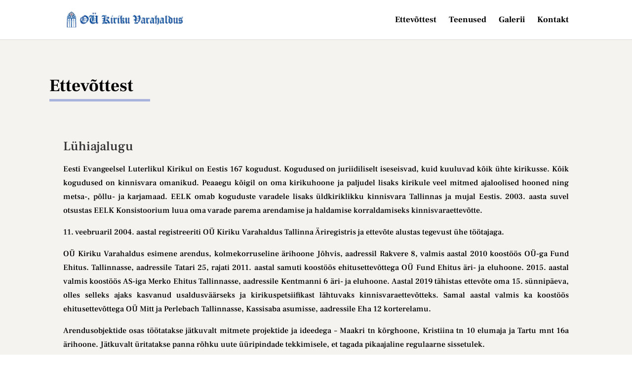

--- FILE ---
content_type: text/css
request_url: https://kirikuvarahaldus.eelk.ee/wp-content/et-cache/12/et-core-unified-12.min.css?ver=1766736251
body_size: -136
content:
a.et-pb-arrow-prev{color:#111111;background-color:hsl(0deg 0% 100% / 50%)}a.et-pb-arrow-next{color:#111111;background-color:hsl(0deg 0% 100% / 50%)}